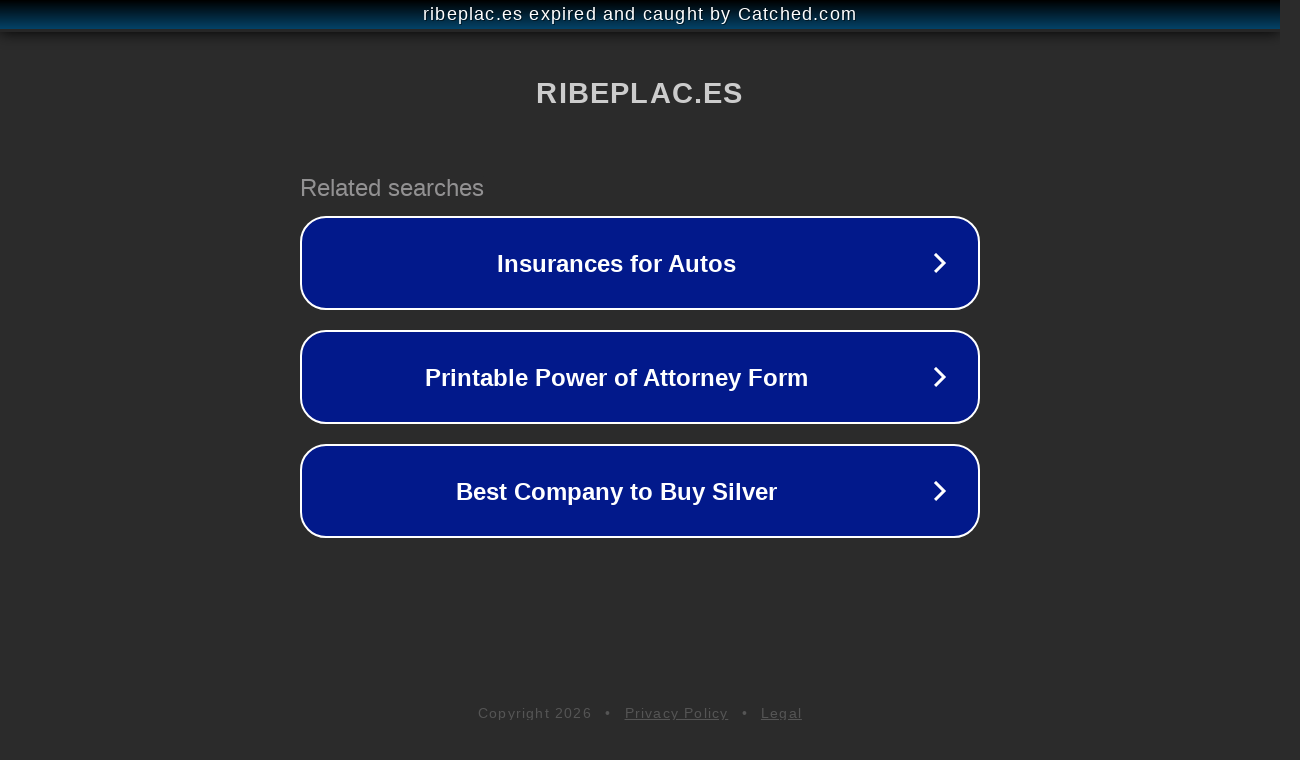

--- FILE ---
content_type: text/html; charset=utf-8
request_url: https://ribeplac.es/producto/rodilleras-soft-gel-ox/
body_size: 1082
content:
<!doctype html>
<html data-adblockkey="MFwwDQYJKoZIhvcNAQEBBQADSwAwSAJBANDrp2lz7AOmADaN8tA50LsWcjLFyQFcb/P2Txc58oYOeILb3vBw7J6f4pamkAQVSQuqYsKx3YzdUHCvbVZvFUsCAwEAAQ==_W3AIdCiAQOqBAmwKq7EGXi6c1CTcEZsIvqvvimpa2Q9PvKH2ynvrz61AvIRy+R7ET5Nczyx/DqUB1xSrBnSFSg==" lang="en" style="background: #2B2B2B;">
<head>
    <meta charset="utf-8">
    <meta name="viewport" content="width=device-width, initial-scale=1">
    <link rel="icon" href="[data-uri]">
    <link rel="preconnect" href="https://www.google.com" crossorigin>
</head>
<body>
<div id="target" style="opacity: 0"></div>
<script>window.park = "[base64]";</script>
<script src="/bnrembrpG.js"></script>
</body>
</html>
